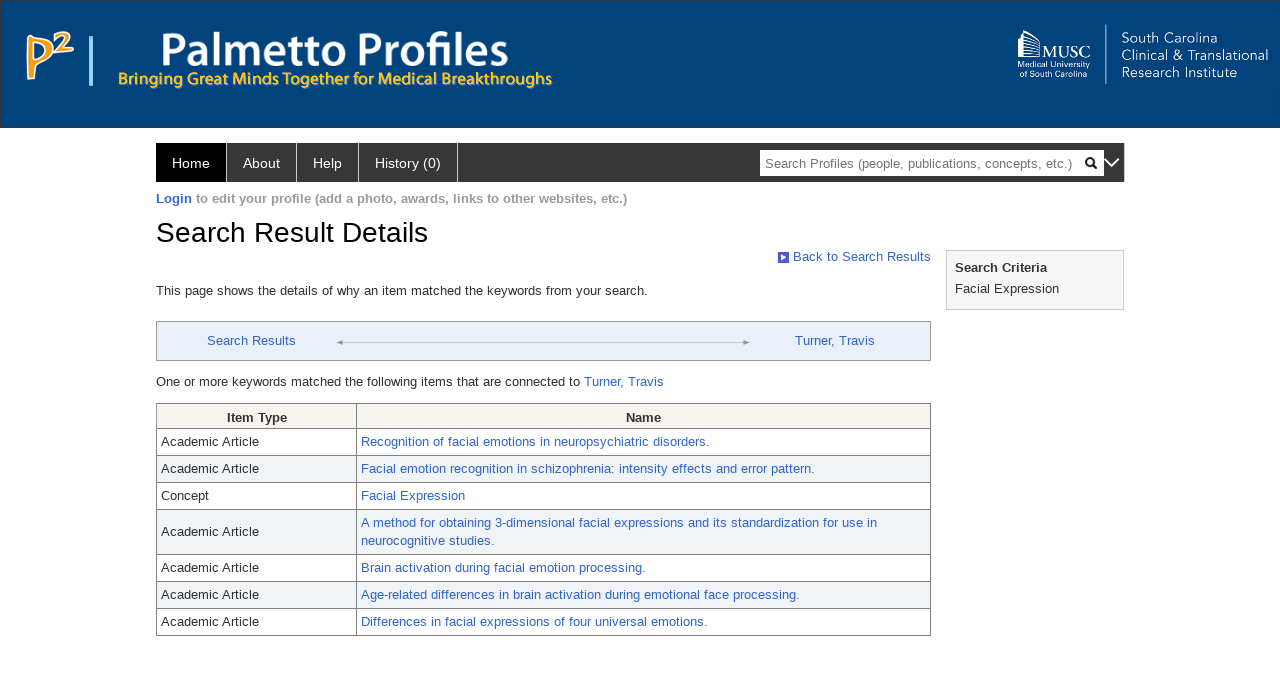

--- FILE ---
content_type: text/html; charset=utf-8
request_url: https://profiles.musc.edu/search/default.aspx?searchtype=whypeople&nodeuri=https://profiles.musc.edu/profile/108763&searchfor=Facial%20Expression&exactphrase=false&perpage=15&offset=0&page=1&totalpages=4&searchrequest=A81BSfTwU3GNm4liSODkW6vB3EBYO6gz+a5TY1bFhuysXK4hqbI6eAebHoNTzab0+VLZJkUtJQgmw9F6lzER5UPRehYZOIN+ybIdpcd3KH6zyg/UlDg/Oo+5Z4t3ekPKggDWbYUze3Ou8zsogobUQJo2sb4yq/dHQCHq9lsbsWc+PI78HvSj3effUeDCdDS//+X5kyJCdnTl1NRvGtP8+JTX+2F+83/B6TOivnZCpdZZXNdWnoXzMtxeA1KmbO+Wznor571hUnRMAebHj/0wCiI9K3ixiSN+Kyx7O1KJwJkbGoDXvnoFzPxYMIUFLSocFbqit95hIGB2IMw31zP9F7DFYBT0DYonA6CTqYn+H9rSc/pV8LVwVJWzDHy2nw9vxUJP75UBaELU8rSqrRMysbfKH9x9OCDi&sortby=&sortdirection=&showcolumns=1
body_size: 14451
content:

<!DOCTYPE html PUBLIC "-//W3C//DTD XHTML 1.0 Strict//EN" "https://www.w3.org/TR/xhtml1/DTD/xhtml1-strict.dtd">
<html>
<head id="ctl00_Head1"><title>
	Connection | Palmetto Profiles
</title><meta charset="utf-8" /><meta name="description" content="Palmetto profiles" /><meta name="keywords" content="Palmetto profiles" /><meta name="google-site-verification" content="rRJ1-GTxBGELaUH0HIy6hcI9C-BxsqmSbBLHQxk8nfA" /><meta http-equiv="X-UA-Compatible" content="IE-edge" /><meta name="viewport" content="width=device-width, initial-scale=1" />
    <script type="text/javascript" src="https://ajax.aspnetcdn.com/ajax/jQuery/jquery-3.3.1.min.js"></script>
    <!-- Latest compiled and minified CSS -->
    <link rel="stylesheet" href="https://maxcdn.bootstrapcdn.com/bootstrap/3.3.7/css/bootstrap.min.css" integrity="sha384-BVYiiSIFeK1dGmJRAkycuHAHRg32OmUcww7on3RYdg4Va+PmSTsz/K68vbdEjh4u" crossorigin="anonymous" />
    <!-- Optional theme -->
    <link rel="stylesheet" href="https://maxcdn.bootstrapcdn.com/bootstrap/3.3.7/css/bootstrap-theme.min.css" integrity="sha384-rHyoN1iRsVXV4nD0JutlnGaslCJuC7uwjduW9SVrLvRYooPp2bWYgmgJQIXwl/Sp" crossorigin="anonymous" /><link rel="stylesheet" href="https://netdna.bootstrapcdn.com/font-awesome/4.2.0/css/font-awesome.min.css" />
    <!-- Latest compiled and minified JavaScript -->
    <script type="text/javascript" src="https://maxcdn.bootstrapcdn.com/bootstrap/3.3.7/js/bootstrap.min.js" integrity="sha384-Tc5IQib027qvyjSMfHjOMaLkfuWVxZxUPnCJA7l2mCWNIpG9mGCD8wGNIcPD7Txa" crossorigin="anonymous"></script>      

    
    <link href="https://profiles.musc.edu/framework/css/profiles.css" rel="stylesheet" type="text/css" media="all" /><link href="https://profiles.musc.edu/framework/css/prns-theme.css" rel="stylesheet" type="text/css" media="all" /><link href="https://profiles.musc.edu/framework/css/prns-theme-menus-top.css" rel="stylesheet" type="text/css" media="all" /><meta name="apple-mobile-web-app-title" content="Palmetto profiles" /><meta name="application-name" content="Palmetto profiles" /><meta name="msapplication-TileColor" content="#a41c2f" /><meta name="theme-color" content="#a41c2f" /><link href="https://profiles.musc.edu/Search/CSS/search.css" rel="stylesheet" type="text/css" media="all" /><link href="https://profiles.musc.edu/Activity/CSS/activity.css" rel="stylesheet" type="text/css" media="all" /><link href="https://profiles.musc.edu/Search/CSS/comboTreeCheck.css" rel="stylesheet" type="text/css" media="all" /><script type="text/javascript" src="https://profiles.musc.edu/Search/JavaScript/comboTreeCheck.js"></script><script>var _path = "https://profiles.musc.edu";</script><script type="text/javascript" src="https://profiles.musc.edu/Framework/JavaScript/profiles.js"></script><script type="text/javascript">
var _rootDomain = "https://profiles.musc.edu";
</script></head>
<body id="ctl00_bodyMaster">
    <!-- Google Tag Manager (noscript) -->
    <noscript>
        <iframe src="https://www.googletagmanager.com/ns.html?id=GTM-PXSD37"
            height="0" width="0" style="display: none; visibility: hidden"></iframe>
    </noscript>
    <!-- End Google Tag Manager (noscript) -->
    <form name="aspnetForm" method="post" action="./default.aspx?searchtype=whypeople&amp;nodeuri=https%3a%2f%2fprofiles.musc.edu%2fprofile%2f108763&amp;searchfor=Facial+Expression&amp;exactphrase=false&amp;perpage=15&amp;offset=0&amp;page=1&amp;totalpages=4&amp;searchrequest=A81BSfTwU3GNm4liSODkW6vB3EBYO6gz+a5TY1bFhuysXK4hqbI6eAebHoNTzab0+VLZJkUtJQgmw9F6lzER5UPRehYZOIN+ybIdpcd3KH6zyg%2fUlDg%2fOo+5Z4t3ekPKggDWbYUze3Ou8zsogobUQJo2sb4yq%2fdHQCHq9lsbsWc+PI78HvSj3effUeDCdDS%2f%2f+X5kyJCdnTl1NRvGtP8+JTX+2F+83%2fB6TOivnZCpdZZXNdWnoXzMtxeA1KmbO+Wznor571hUnRMAebHj%2f0wCiI9K3ixiSN+Kyx7O1KJwJkbGoDXvnoFzPxYMIUFLSocFbqit95hIGB2IMw31zP9F7DFYBT0DYonA6CTqYn+H9rSc%2fpV8LVwVJWzDHy2nw9vxUJP75UBaELU8rSqrRMysbfKH9x9OCDi&amp;sortby=&amp;sortdirection=&amp;showcolumns=1" id="aspnetForm" enctype="multipart/form-data">
<div>
<input type="hidden" name="ctl00_toolkitScriptMaster_HiddenField" id="ctl00_toolkitScriptMaster_HiddenField" value="" />
<input type="hidden" name="__EVENTTARGET" id="__EVENTTARGET" value="" />
<input type="hidden" name="__EVENTARGUMENT" id="__EVENTARGUMENT" value="" />
<input type="hidden" name="__VIEWSTATE" id="__VIEWSTATE" value="/[base64]/[base64]/oP8dDU0Nsy7rEw5ak5RoKjSJQiw==" />
</div>

<script type="text/javascript">
//<![CDATA[
var theForm = document.forms['aspnetForm'];
if (!theForm) {
    theForm = document.aspnetForm;
}
function __doPostBack(eventTarget, eventArgument) {
    if (!theForm.onsubmit || (theForm.onsubmit() != false)) {
        theForm.__EVENTTARGET.value = eventTarget;
        theForm.__EVENTARGUMENT.value = eventArgument;
        theForm.submit();
    }
}
//]]>
</script>


<script src="/WebResource.axd?d=nn0m660Qfie1NxIqUX0EOWgPqLP2JJ_s19UbhXnxURDkaWFWL3uw3nd3_YSm8CEDkr9l_dwYGDNP8MX2RQomphE32WFUF5msj9oQSDt0ctY1&amp;t=638942066805310136" type="text/javascript"></script>


<script src="/ScriptResource.axd?d=zTs_9uxZLYWoLQJ-uW4_V89oYO79V0weCg32IqxmnUROxJ97gZ11lzOl6zz9x_wccoyKQyVSBxXXr0gJp__hZ9dWi5qaSh6gw_7q9u2rrDCFpBk01gykLkUiVpnxoDayjC9yqQGqKOi4-zN9KOmNJw2&amp;t=705c9838" type="text/javascript"></script>
<script type="text/javascript">
//<![CDATA[
if (typeof(Sys) === 'undefined') throw new Error('ASP.NET Ajax client-side framework failed to load.');
//]]>
</script>

<script src="/ScriptResource.axd?d=lF6j19vNqaSZKw8z9s8ftgYO4AXdANq8q_ED69iYtQa140AqBZEvKUxKSL-riyV_g0hGaUUbFjLJSnkViHrCKCxCum912Gl6q0s_HjFPKGDhmzEqa2bz1nxg25AgV5eocO2RF3iCjFZfP-h91XNRUQ2&amp;t=705c9838" type="text/javascript"></script>
<div>

	<input type="hidden" name="__VIEWSTATEGENERATOR" id="__VIEWSTATEGENERATOR" value="59A49A67" />
</div>
        <script type="text/javascript">
//<![CDATA[
Sys.WebForms.PageRequestManager._initialize('ctl00$toolkitScriptMaster', 'aspnetForm', [], [], [], 3600, 'ctl00');
//]]>
</script>


        <script type="text/javascript">
            (function (i, s, o, g, r, a, m) {
                i['GoogleAnalyticsObject'] = r; i[r] = i[r] || function () {
                    (i[r].q = i[r].q || []).push(arguments)
                }, i[r].l = 1 * new Date(); a = s.createElement(o), m = s.getElementsByTagName(o)[0]; a.async = 1; a.src = g; m.parentNode.insertBefore(a, m)
            })(window, document, 'script', '//www.google-analytics.com/analytics.js', 'ga');
            ga('create', 'UA-5308116-1', '.catalyst.harvard.edu');
            ga('create', 'UA-59825751-1', '.catalyst.harvard.edu', { 'name': 'b' });
            ga('send', 'pageview');
            ga('b.send', 'pageview');
        </script>
        <div id='page-container'>
            <style>
#outer_wrapper { height: 128px; padding-top: 0px; background-color: #01437d; border: thin solid #333333; }

#content-logos { width: 972px; margin-left: 0; margin-right: 0; }

#top_logo_part { height: 200px; }

#top_menubar { position: absolute; top: 160; padding-left: 25px; }

#top_menubar a { margin-right: 20px; color: white; text-decoration: none; }

/*#hssc_logo_a { background-color: black; foreground-color: yellow;  
top: 15; left: 0px; position: absolute; width: 100%; } */

img#hssc_logo_id { background-color: black; foreground-color: yellow; 
width: 280px; top: 0; margin-left: 15px; padding: 5px; }


#right_logo_here { position: absolute; right: 0; top: 0; }

#pp_text { margin-left: 26px; }

</style>

<!--
          <img alt="Loading..." src="https://profiles.musc.edu/Edit/Images/loader.gif" />

-->

<div id="outer_wrapper">

        <div id="content-logos">
                <div id="top_logo_part">
<!-- <a id="hssc_logo_a" href="http://healthsciencessc.org/" target="_blank"><img id="hssc_logo_id" src="/Framework/Images/layout/hssc_logo_small.png"></a> -->

<!--<a href="http://sctr.musc.edu" target="_blank"><img id="right_logo_here" 
src="/Framework/Images/layout/SCTR_logo_lrg.png" width="275px"></a> -->



                <a href ="https://profiles.musc.edu/search/"><img style="margin-top: 30px; float: left; margin-right: 5px; margin-left: 25px; " src="/Framework/Images/layout/p2_logo.png"  ></a>
		       <img style="margin-top: 35px; margin-left: 10px; float: left; " src="/Framework/Images/layout/separator.png" height="50px" ">

		<div style="float: left; xwidth: 467px; height: 60px; margin-top: 30px;">    
                   <a href ="https://profiles.musc.edu/search/"> <img id="pp_text"
		    src="/Framework/Images/layout/pp_text.png" height="35px" ></a>
                    <div><img style="margin-left: 26px; height=16px; margin-top: 5px; " src="/Framework/Images/layout/bringing_text.png"></div>
                     </div>
                </div>

                    <a href="http://sctr.musc.edu" target="_blank"><img id="right_logo_here"
src="/Framework/Images/layout/SCTR_logo_lrg.png" width="275px" style="margin-top: 20px;"></a>
                <!-- <span id="top_menubar"><a href="/search">Search</a><a 
                                href="/P2UserGuide.pdf" target="_blank">Help</a><a 
                                href="/about">About</a></span> -->
    </div>
</div>
	






<!--
    <div class="institutionHeader">
     
        <img src="https://profiles.musc.edu/Framework/Images/banner.png" alt="Header Logo" />
</div> -->
            <div class="profiles">
                <div id="ctl00_divProfilesHeader" class="profilesHeader">
                    <div class="panelHeader">
                        
                            
                                    
                                
                        
                    </div>
                </div>
                
                    
                            
<div id="prns-nav">
    <!-- MAIN NAVIGATION MENU -->
    <nav>
        <ul class="prns-main">
            <li class="main-nav">
                <a href="/search">Home</a>
            </li>
            <li class="main-nav">
                <a href='#'>About</a>
                <ul class="drop">
                    <li>
                        <a id="about" style="border-left: 1px solid  #999; border-right: 1px solid  #999; border-bottom: 1px solid #999; width: 200px !important" href="/about/default.aspx?tab=overview">Overview</a>
                    </li>
                    <li>
                        <a id="data" style="border-left: 1px solid  #999; border-right: 1px solid  #999; border-bottom: 1px solid #999; width: 200px !important" href="/about/default.aspx?tab=data">Sharing Data</a>
                    </li>
                    <li>
                        <a id="orcid" style="border-left: 1px solid  #999; border-right: 1px solid  #999; border-bottom: 1px solid #999; width: 200px !important" href="/about/default.aspx?tab=orcid">ORCID</a>
                    </li>
                </ul>

            </li>
            <li class="main-nav">
                <a href="/about/default.aspx?tab=faq">Help</a>
            </li>
            
            <li class='main-nav'><a href='https://profiles.musc.edu/history'>History (0)</a></li>
            <li class="search main-nav" style="width: 492px;">
                <input name="search" id="menu-search" placeholder="Search Profiles (people, publications, concepts, etc.)" type="text" style="padding-left: 5px;" />
                <img style="cursor: pointer" alt="search" id="img-mag-glass" src="/framework/images/blackMagnifyGlass.png" />
            </li>
            <li id="search-drop" class="last main-nav" style="float: right !important; width: 25px;">
                <a href="#" style="padding: 0px; padding-top: 9px; margin: 0px;">
                    <img src="/framework/images/arrowDown.png" /></a>
                <ul class="drop" style="top: 39px; left: 835px;">
                    <li class='first'><a class='search-drop' href='https://profiles.musc.edu/search'>Find People</a></li><li class='last'><a class='search-drop' style='border-bottom:1px solid #383737;' href='https://profiles.musc.edu/search/all'>Find Everything</a></li>
                </ul>
            </li>
        </ul>
        <!-- USER LOGIN MSG / USER FUNCTION MENU -->
        <div id="prns-usrnav" class="pub" class-help="class should be [pub|user]">
            <div class="loginbar">
                <a href='https://profiles.musc.edu/login/default.aspx?method=login&redirectto=https://profiles.musc.edu/search'>Login</a> to edit your profile (add a photo, awards, links to other websites, etc.)
            </div>
            <!-- SUB NAVIGATION MENU (logged on) -->
            <ul class="usermenu">
                
                <li style="margin-top: 0px !important;">
                    <div class="divider"></div>
                </li>
                <li><a href='https://profiles.musc.edu/login/default.aspx?pin=send&method=login&edit=true'>Edit My Profile</a></li>
                <li>
                    <div class="divider"></div>
                </li>
                               
                <li id="ListDivider">
                    <div class="divider"></div>
                </li>
                <li id="navMyLists">
                   <a href="#">My Person List (<span id="list-count">0</span>)</a>
                    
                </li>
                 <li>
                    <div class="divider"></div>
                </li>
              
                
                
                
            </ul>
        </div>
    </nav>
</div>

<script type='text/javascript'> var NAME = document.getElementById('prns-usrnav'); NAME.className = 'pub'; $('#navMyLists').remove(); $('#ListDivider').remove();</script>
<script type="text/javascript">

    $(function () {
        setNavigation();
    });

    function setNavigation() {
        var path = $(location).attr('href');
        path = path.replace(/\/$/, "");
        path = decodeURIComponent(path);

        $(".prns-main li").each(function () {

            var href = $(this).find("a").attr('href');
            var urlParams = window.location.search;

            if ((path + urlParams).indexOf(href) >= 0) {
                $(this).addClass('landed');
            }
        });


        return true;
    }
    $(document).ready(function () {
        $("#menu-search").on("keypress", function (e) {
            if (e.which == 13) {
                minisearch();
                return false;
            }
            return true;
        });

        $("#img-mag-glass").on("click", function () {
            minisearch();
            return true;
        });
    });
    function minisearch() {
        var keyword = $("#menu-search").val();
        var classuri = 'http://xmlns.com/foaf/0.1/Person';
        document.location.href = '/search/default.aspx?searchtype=people&searchfor=' + keyword + '&classuri=' + classuri;
        return true;
    }

</script>



                        
                
                
                <div class="profilesPage">
                    <button type="button" style="color: #000000;" onclick="javascript:topFunction();" id="rtnBtn" title="Go to top">Return to Top</button>
                    <div id="profilesMainRow" class="MainRow">
                        
                        <div id="ctl00_divProfilesContentMain" class="profilesContentMain profilesMaxWidth">
                            <div id="ctl00_divTopMainRow" style="width: 100%">
                                 <div class="pageTitle"><h2 style='margin-bottom:0px;'>Search Result Details</h2></div>
                            </div>
                            
                            <div class="backLink">
                                <a href='https://profiles.musc.edu/search/default.aspx?searchtype=people&_nodeuri=https://profiles.musc.edu/profile/108763&searchfor=Facial%20Expression&exactphrase=false&perpage=15&offset=0&page=1&totalpages=4&searchrequest=A81BSfTwU3GNm4liSODkW6vB3EBYO6gz+a5TY1bFhuysXK4hqbI6eAebHoNTzab0+VLZJkUtJQgmw9F6lzER5UPRehYZOIN+ybIdpcd3KH6zyg/UlDg/Oo+5Z4t3ekPKggDWbYUze3Ou8zsogobUQJo2sb4yq/dHQCHq9lsbsWc+PI78HvSj3effUeDCdDS//+X5kyJCdnTl1NRvGtP8+JTX+2F+83/B6TOivnZCpdZZXNdWnoXzMtxeA1KmbO+Wznor571hUnRMAebHj/0wCiI9K3ixiSN+Kyx7O1KJwJkbGoDXvnoFzPxYMIUFLSocFbqit95hIGB2IMw31zP9F7DFYBT0DYonA6CTqYn+H9rSc/pV8LVwVJWzDHy2nw9vxUJP75UBaELU8rSqrRMysbfKH9x9OCDi&sortby=&sortdirection=&showcolumns=1'><img src='https://profiles.musc.edu/framework/images/icon_squareArrow.gif' border='0' alt=''/> Back to Search Results</a>
                            </div>
                            <div class="pageDescription">
                                This page shows the details of why an item matched the keywords from your search.
                            </div>
                            <div class="prns-screen-search" id="prns-content">
                                <div class="content-main">
                                    
                                </div>
                            </div>
                            <div class="panelMain">
                                
                                    
                                            

<div class="connectionTable">
    <div class="connectionTableRow">
        <div class="connectionContainerItem">
            <a href='https://profiles.musc.edu/search/default.aspx?searchtype=people&_nodeuri=https://profiles.musc.edu/profile/108763&searchfor=Facial%20Expression&exactphrase=false&perpage=15&offset=0&page=1&totalpages=4&searchrequest=A81BSfTwU3GNm4liSODkW6vB3EBYO6gz+a5TY1bFhuysXK4hqbI6eAebHoNTzab0+VLZJkUtJQgmw9F6lzER5UPRehYZOIN+ybIdpcd3KH6zyg/UlDg/Oo+5Z4t3ekPKggDWbYUze3Ou8zsogobUQJo2sb4yq/dHQCHq9lsbsWc+PI78HvSj3effUeDCdDS//+X5kyJCdnTl1NRvGtP8+JTX+2F+83/B6TOivnZCpdZZXNdWnoXzMtxeA1KmbO+Wznor571hUnRMAebHj/0wCiI9K3ixiSN+Kyx7O1KJwJkbGoDXvnoFzPxYMIUFLSocFbqit95hIGB2IMw31zP9F7DFYBT0DYonA6CTqYn+H9rSc/pV8LVwVJWzDHy2nw9vxUJP75UBaELU8rSqrRMysbfKH9x9OCDi&sortby=&sortdirection=&showcolumns=1'>Search Results</a>
        </div>
        <div class="connectionContainerLeftArrow">
            <img style="vertical-align: unset;" src="https://profiles.musc.edu/Framework/Images/connection_left.gif" alt="" />
        </div>
        <div class="connectionLineToArrow">
            <hr />
        </div>
        <div class="connectionContainerRightArrow">
            <img style="vertical-align: unset;" src="https://profiles.musc.edu/Framework/Images/connection_right.gif" alt="" />
        </div>
        <div class="connectionContainerItem">
            <a href='https://profiles.musc.edu/profile/108763'>Turner, Travis</a>
        </div>
    </div>
</div>

<div id="ctl00_ContentMain_rptMain_ctl00_ctl00_pnlIndirectConnection">
	
    <div style="padding-top: 12px; padding-bottom: 12px;">
        One or more keywords matched the following items that are connected to
        <a href='https://profiles.musc.edu/profile/108763'>Turner, Travis</a>
    </div>
    <div>
        <div>
		<table class="listTable" rules="all" border="1" id="ctl00_ContentMain_rptMain_ctl00_ctl00_gvIndirectConnectionDetails" style="width:100%;">
			<tr class="topRow" style="border-style:None;">
				<th scope="col" style="width:200px;">Item Type</th><th scope="col">Name</th>
			</tr><tr class="oddRow" onmouseover="doListTableRowOver(this);" onmouseout="doListTableRowOut(this,1);" onfocus="doListTableRowOver(this);" onblur="doListTableRowOut(this,1);" tabindex="0" class="oddRow">
				<td>
                        Academic Article
                    </td><td>
                        <a class="listTableLink" href="https://profiles.musc.edu/profile/52996">Recognition of facial emotions in neuropsychiatric disorders.</a>
                    </td>
			</tr><tr class="evenRow" onmouseover="doListTableRowOver(this);" onmouseout="doListTableRowOut(this,0);" onfocus="doListTableRowOver(this);" onblur="doListTableRowOut(this,0);" tabindex="0" class="evenRow">
				<td>
                        Academic Article
                    </td><td>
                        <a class="listTableLink" href="https://profiles.musc.edu/profile/65282">Facial emotion recognition in schizophrenia: intensity effects and error pattern.</a>
                    </td>
			</tr><tr class="oddRow" onmouseover="doListTableRowOver(this);" onmouseout="doListTableRowOut(this,1);" onfocus="doListTableRowOver(this);" onblur="doListTableRowOut(this,1);" tabindex="0" class="oddRow">
				<td>
                        Concept
                    </td><td>
                        <a class="listTableLink" href="https://profiles.musc.edu/profile/88720">Facial Expression</a>
                    </td>
			</tr><tr class="evenRow" onmouseover="doListTableRowOver(this);" onmouseout="doListTableRowOut(this,0);" onfocus="doListTableRowOver(this);" onblur="doListTableRowOut(this,0);" tabindex="0" class="evenRow">
				<td>
                        Academic Article
                    </td><td>
                        <a class="listTableLink" href="https://profiles.musc.edu/profile/7977944">A method for obtaining 3-dimensional facial expressions and its standardization for use in neurocognitive studies.</a>
                    </td>
			</tr><tr class="oddRow" onmouseover="doListTableRowOver(this);" onmouseout="doListTableRowOut(this,1);" onfocus="doListTableRowOver(this);" onblur="doListTableRowOut(this,1);" tabindex="0" class="oddRow">
				<td>
                        Academic Article
                    </td><td>
                        <a class="listTableLink" href="https://profiles.musc.edu/profile/7977958">Brain activation during facial emotion processing.</a>
                    </td>
			</tr><tr class="evenRow" onmouseover="doListTableRowOver(this);" onmouseout="doListTableRowOut(this,0);" onfocus="doListTableRowOver(this);" onblur="doListTableRowOut(this,0);" tabindex="0" class="evenRow">
				<td>
                        Academic Article
                    </td><td>
                        <a class="listTableLink" href="https://profiles.musc.edu/profile/7977960">Age-related differences in brain activation during emotional face processing.</a>
                    </td>
			</tr><tr class="oddRow" onmouseover="doListTableRowOver(this);" onmouseout="doListTableRowOut(this,1);" onfocus="doListTableRowOver(this);" onblur="doListTableRowOut(this,1);" tabindex="0" class="oddRow">
				<td>
                        Academic Article
                    </td><td>
                        <a class="listTableLink" href="https://profiles.musc.edu/profile/7977983">Differences in facial expressions of four universal emotions.</a>
                    </td>
			</tr>
		</table>
	</div>
    </div>

</div>

<script type="text/javascript">
    var url = $('.masterpage-backlink').attr('href');
    url = url.replace("[[[discovertab]]]", GetParameterValues('tab'));    


    function GetParameterValues(param) {
        var url = window.location.href.slice(window.location.href.indexOf('?') + 1).split('&');
        for (var i = 0; i < url.length; i++) {
            var urlparam = url[i].split('=');
            if (urlparam[0] == param) {
                return urlparam[1];
            }
        }
    }
</script>





                                        
                                
                            </div>
                        </div>
                        <div class="profilesContentPassive">
                            <div class="panelPassive">
                                
                                    
                                            

<div id="divSearchCriteria">
    <div class="passiveSectionHead">
        <div style="white-space: nowrap; display: inline">
            Search Criteria
        </div>
    </div>    
    <div class="passiveSectionBody">        
        <ul>
            <li>Facial Expression</li>           
        </ul>    <div class="passiveSectionLine">
        </div>
              
    </div>
</div>

                                        
                                            <span id="ctl00_ContentPassive_rptPassive_ctl01_ctl00_lblHTMLBlock"><script type="text/javascript">  jQuery(window).on("load",function () {$(".pageDescription").css("padding-bottom","16px");$(".passiveSectionBody").find(".passiveSectionLine").remove();});</script></span>

                                        
                                
                            </div>
                        </div>
                    </div>
                </div>
            </div>
            
            <div style="margin-top: 32px;" id="catfooter">
                
            </div>
        </div>
    </form>
    <script type="text/javascript">
        $(document).ready(function () {


            $("#page-container a").css("cursor", "pointer");
            $(".title-container").css("cursor", "pointer");
            $('.title-container').hover(function () {
                $(".title-container").css("opacity", ".5");
            });

            $(".title-container").click(function () {
                //  window.location.href = "https://staging.connects.catalyst.harvard.edu/profiles/search";
            });

            $(".questionImage").on("click", function (event) {
                event.stopPropagation();
                event.stopImmediatePropagation();
                $(this).parent().siblings(".passiveSectionHeadDescription").toggle();
                event.preventDefault();
            });

            $('input[type="text"]').on("focusout", function (event) {
                $(this).val($.trim($(this).val()));
                return true;
            });

            if ($(".panelPassive").text().trim().length == 0) { $(".panelPassive").remove(); }
            if ($(".profilesContentPassive").text().trim().length == 0) { $(".profilesContentPassive").remove(); }
            if ($(".content-main").text().trim().length == 0) { $(".content-main").remove(); }
            if ($(".prns-screen-search").text().trim().length == 0) { $(".prns-screen-search").remove(); }
            if ($(".profilesHeader").text().trim().length == 0) { $(".profilesHeader").remove(); }
            if ($(".panelHeader").text().trim().length == 0) { $(".panelHeader").remove(); }

        });

        // When the user scrolls down 20px from the top of the document, show the button
        window.onscroll = function () { scrollFunction() };

        function scrollFunction() {
            if (document.body.scrollTop > 250 || document.documentElement.scrollTop > 250) {
                document.getElementById("rtnBtn").style.display = "block";
            } else {
                document.getElementById("rtnBtn").style.display = "none";
            }
            return true;
        }

        // When the user clicks on the button, scroll to the top of the document
        function topFunction() {
            $('body,html').animate({ scrollTop: 0 }, 500);
            return true;
        }

        $(document).ready(function () {
            $(".lnk-edit-arrow").on("click", function () {
                var img = $(this).find("img");
                var current = img.attr("src");
                var newsrc = img.attr("data-swap");
                $("#" + $(this).attr("data-item")).toggle();
                img.attr("src", newsrc).attr("data-swap", current);
            });
        });


    </script>
    <script type="text/javascript">
    $(document).ready(function () {jQuery('.pageSubTitle').remove();});$(document).ready(function () {$('.prns-screen-search').remove();});
    </script>
</body>
</html>
